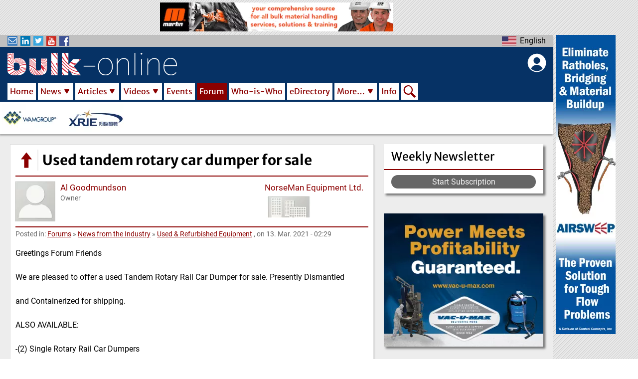

--- FILE ---
content_type: text/html; charset=UTF-8
request_url: https://www.bulk-online.com/en/forum/used-refurbished-equipment/used-tandem-rotary-car-dumper-sale
body_size: 17681
content:


<!DOCTYPE html>
<html lang="en" dir="ltr" prefix="content: http://purl.org/rss/1.0/modules/content/  dc: http://purl.org/dc/terms/  foaf: http://xmlns.com/foaf/0.1/  og: http://ogp.me/ns#  rdfs: http://www.w3.org/2000/01/rdf-schema#  schema: http://schema.org/  sioc: http://rdfs.org/sioc/ns#  sioct: http://rdfs.org/sioc/types#  skos: http://www.w3.org/2004/02/skos/core#  xsd: http://www.w3.org/2001/XMLSchema# ">
  <head>
    <meta charset="utf-8" />
<meta name="description" content="Greetings Forum FriendsWe are pleased to offer a used Tandem Rotary Rail Car Dumper for sale.  Presently Dismantledand Containerized for shipping.ALSO AVAILABLE:-(2) Single Rotary Rail Car Dumpers-(3)" />
<meta property="robots" content="index, follow" />
<meta name="keywords" content="process engineering, bulk solids, bulk materials, powder, dry cargo, mining, processing" />
<meta property="og:image:url" content="https://www.bulk-online.com/sites/default/files/logo_text.jpg" />
<script async src="/sites/default/files/public/google_analytics/gtag.js?t97x60" type="text/plain" id="cookies_google_analytics_tracking_file" data-cookieconsent="analytics"></script>
<script type="text/plain" id="cookies_google_analytics_tracking_script" data-cookieconsent="analytics">window.dataLayer = window.dataLayer || [];function gtag(){dataLayer.push(arguments)};gtag("js", new Date());gtag("set", "developer_id.dMDhkMT", true);gtag("config", "G-590M8RE0NW", {"groups":"default","page_placeholder":"PLACEHOLDER_page_location","allow_ad_personalization_signals":false});gtag("config", "UA-21571226-2", {"groups":"default","anonymize_ip":true,"page_placeholder":"PLACEHOLDER_page_path","allow_ad_personalization_signals":false});</script>
<style>/* @see https://github.com/aFarkas/lazysizes#broken-image-symbol */.js img.lazyload:not([src]) { visibility: hidden; }/* @see https://github.com/aFarkas/lazysizes#automatically-setting-the-sizes-attribute */.js img.lazyloaded[data-sizes=auto] { display: block; width: 100%; }/* Transition effect. */.js .lazyload, .js .lazyloading { opacity: 0; }.js .lazyloaded { opacity: 1; -webkit-transition: opacity 2000ms; transition: opacity 2000ms; }</style>
<meta name="Generator" content="Drupal 9 (https://www.drupal.org)" />
<meta name="MobileOptimized" content="width" />
<meta name="HandheldFriendly" content="true" />
<meta name="viewport" content="width=device-width, initial-scale=1.0" />
<link rel="icon" href="/sites/default/files/public/favicon.ico" type="image/vnd.microsoft.icon" />
<link rel="canonical" href="https://www.bulk-online.com/en/forum/used-refurbished-equipment/used-tandem-rotary-car-dumper-sale" />
<link rel="shortlink" href="https://www.bulk-online.com/en/node/77401" />
<script>window.a2a_config=window.a2a_config||{};a2a_config.callbacks=[];a2a_config.overlays=[];a2a_config.templates={};a2a_config.icon_color = "#8b0000";</script>

          <title>Used tandem rotary car dumper for sale | bulk-online</title>
        <link rel="stylesheet" media="all" href="/sites/default/files/public/css/css_jomISJwQi6SYgxXSvWCsk0XCeE6_UnbyVdY1G8Nfygc.css" />
<link rel="stylesheet" media="all" href="/sites/default/files/public/css/css_K0n7fB5yrhtRDsJxpU_XeR5PJz3JMgr6y1lNIOmmIV0.css" />

    
            <link rel="alternate" hreflang="en" href="https://www.bulk-online.com/en/forum/used-refurbished-equipment/used-tandem-rotary-car-dumper-sale">
    <link rel="canonical" href="https://www.bulk-online.com/en/forum/used-refurbished-equipment/used-tandem-rotary-car-dumper-sale">
    <link rel="shortlink" href="https://www.bulk-online.com/en/forum/used-refurbished-equipment/used-tandem-rotary-car-dumper-sale">
    		    <link rel="shortcut icon" href="https://www.bulk-online.com/sites/default/files/favicon.ico" type="image/x-icon">
    <link rel="mask-icon" href="https://www.bulk-online.com/sites/default/files/favicons/favicon.svg">
    <link rel="icon" sizes="16x16" href="https://www.bulk-online.com/sites/default/files/favicons/favicon-16x16.png">
    <link rel="icon" sizes="32x32" href="https://www.bulk-online.com/sites/default/files/favicons/favicon-32x32.png">
    <link rel="icon" sizes="96x96" href="https://www.bulk-online.com/sites/default/files/favicons/favicon-96x96.png">
    <link rel="icon" sizes="192x192" href="https://www.bulk-online.com/sites/default/files/favicons/android-icon-192x192.png">
    <link rel="apple-touch-icon" href="https://www.bulk-online.com/sites/default/files/favicons/apple-icon-60x60.png">
    <link rel="apple-touch-icon" sizes="72x72" href="https://www.bulk-online.com/sites/default/files/favicons/apple-icon-72x72.png">
    <link rel="apple-touch-icon" sizes="76x76" href="https://www.bulk-online.com/sites/default/files/favicons/apple-icon-76x76.png">
    <link rel="apple-touch-icon" sizes="114x114" href="https://www.bulk-online.com/sites/default/files/favicons/apple-icon-114x114.png">
    <link rel="apple-touch-icon" sizes="120x120" href="https://www.bulk-online.com/sites/default/files/favicons/apple-icon-120x120.png">
    <link rel="apple-touch-icon" sizes="144x144" href="https://www.bulk-online.com/sites/default/files/favicons/apple-icon-144x144.png">
    <link rel="apple-touch-icon" sizes="152x152" href="https://www.bulk-online.com/sites/default/files/favicons/apple-icon-152x152.png">
    <link rel="apple-touch-icon" sizes="180x180" href="https://www.bulk-online.com/sites/default/files/favicons/apple-icon-180x180.png">
    <link rel="apple-touch-icon-precomposed" href="https://www.bulk-online.com/sites/default/files/favicons/apple-icon-57x57.png">
    <link rel="apple-touch-icon-precomposed" sizes="72x72" href="https://www.bulk-online.com/sites/default/files/favicons/apple-icon-72x72.png">
    <link rel="apple-touch-icon-precomposed" sizes="76x76" href="https://www.bulk-online.com/sites/default/files/favicons/apple-icon-76x76.png">
    <link rel="apple-touch-icon-precomposed" sizes="114x114" href="https://www.bulk-online.com/sites/default/files/favicons/apple-icon-114x114.png">
    <link rel="apple-touch-icon-precomposed" sizes="120x120" href="https://www.bulk-online.com/sites/default/files/favicons/apple-icon-120x120.png">
    <link rel="apple-touch-icon-precomposed" sizes="144x144" href="https://www.bulk-online.com/sites/default/files/favicons/apple-icon-144x144.png">
    <link rel="apple-touch-icon-precomposed" sizes="152x152" href="https://www.bulk-online.com/sites/default/files/favicons/apple-icon-152x152.png">
    <link rel="apple-touch-icon-precomposed" sizes="180x180" href="https://www.bulk-online.com/sites/default/files/favicons/apple-icon-180x180.png">

            <meta name="msvalidate.01" content="E55D67372AED1101EC15704798ED2696" />
    <meta name="google-site-verification" content="dgjFd9CST5d2iPDtR0G84_jzl3mYLMz_Wspk0lj788s" />
      </head>
  <body class="layout-sidebar layout-adverts-top layout-adverts-aside path-node page-node-type-forum switchable-menus-closed switchable-submenus-closed switchable-mobile-menu-closed">
        <a href="#jump-content" class="visually-hidden focusable">
      Skip to main content
    </a>
      
        <div class="dialog-off-canvas-main-canvas" data-off-canvas-main-canvas>
    
<style>
  #block-bulk-main-menu {
    .menu-item-Home {
      width: 62px;
    }
    .menu-item-News {
      width: 74px;
    }
    .menu-item-Articles {
      width: 90px;
    }
    .menu-item-Videos {
      width: 83px;
    }
    .menu-item-Forums {
      width: 73px;
    }
    .menu-item-Events {
      width: 68px;
    }
    .menu-item-Who-is-Who {
      width: 117px;
    }
    .menu-item-eDirectory {
      width: 96px;
    }
    .menu-item-More… {
      width: 88px;
    }
    .menu-item-Info {
      width: 47px;
    }
    .menu-item-Search {
      width: 34px;
    }
  }
</style>




    

<div id="layout-container" class="layout-container">
      <div id="adverts-all-frame>">
  
              <div class="adverts-top" style="height:60px;">
            <div class="region region-adverts-top">
    
    
  <span class="advert advert-standard" onclick="window.open('/en/node/99763/forward', '_blank');">
  

      <picture>
                  <source srcset="/sites/default/files/public/styles/adverts_wide/public/adverts/martin_comprehensive_standard.gif.webp 1x" media="all and (min-width: 960px)" type="image/webp" width="728" height="90"/>
              <source srcset="/sites/default/files/public/styles/adverts_narrow/public/adverts/martin_comprehensive_standard.gif.webp 1x" media="all and (min-width: 480px) and (max-width: 959px)" type="image/webp" width="728" height="90"/>
              <source srcset="/sites/default/files/public/styles/adverts_mobile/public/adverts/martin_comprehensive_standard.gif.webp 1x" media="(min-width: 0px)" type="image/webp" width="468" height="58"/>
                  <img loading="eager" src="/sites/default/files/public/styles/adverts_mobile/public/adverts/martin_comprehensive_standard.gif.webp" width="468" height="58" alt="Banner Advertisement &quot;Comprehensive&quot; by Martin Engineering" typeof="foaf:Image" />

  </picture>



  
</span>



  



  </div>

        </div>
      
              <div class="adverts-main-frame">
        <div class="content-main" style="max-width:1270px;">
            <div id="switch-off-layer-submenus" class="switch-off-layer" onclick="switch_off_menus()"></div>
      <div id="header-block" class="page-header-wrapper clean-list" style="height:199px;">

        <header class="page-header" role="banner" style="height:199px;">
          <div class="header-kicker row-parts">
            <div class="row-left-part">
              <div class="social-links">
                <div id="social-menu-button" class="switch-button" onclick="menu_switch('social-menu')">
                  <span class="bo-icon newsletter"></span>
                  <span class="bo-icon linkedin"></span>
                  <span class="bo-icon twitter"></span>
                  <span class="bo-icon youtube"></span>
                  <span class="bo-icon facebook"></span>
                </div>
                <div class="menu-switchable" id="social-menu" style="display:none">
                  <ul>
                    <li>
                      <a href="/newsletter"><span class="bo-icon newsletter"></span>Subscribe to our Newsletter</a>
                    </li>
                    <li>
                      <a href="https://www.linkedin.com/company/bulk-online" target="_blank"><span class="bo-icon linkedin"></span>Visit us on LinkedIn</a>
                    </li>
                    <li>
                      <a href="https://twitter.com/Bulksolids" target="_blank"><span class="bo-icon twitter"></span>Visit us on Twitter</a>
                    </li>
                    <li>
                      <a href="https://www.youtube.com/channel/UCDR8HEr44eQrrvu4d92XHDw" target="_blank"><span class="bo-icon youtube"></span>Visit us on YouTube</a>
                    </li>
                    <li>
                      <a href="https://www.facebook.com/Bulk.Solids.Handling/" target="_blank"><span class="bo-icon facebook"></span>Visit us on Facebook</a>
                    </li>
                  </ul>
                </div>
              </div>
            </div>
            <div class="row-center-part">
                          </div>
            <div class="row-right-part">
              <div  class="language-switcher en bo-custom-menu menu-right">
  <div id="language-menu-button" class="switch-button" onclick="menu_switch('language-menu')">
    <ul><li hreflang="en" data-drupal-link-system-path="node/77401" class="en language-link is-active">
            <span>English</span>
        </li><li hreflang="de" data-drupal-link-system-path="node/77401" class="de language-link">
            <span>Deutsch</span>
        </li></ul>
  </div>
  <ul class="menu-switchable" id="language-menu" style="display:none"><li hreflang="en" data-drupal-link-system-path="node/77401" class="en language-link is-active">
        <a href="/en/forum/used-refurbished-equipment/used-tandem-rotary-car-dumper-sale" class="language-link is-active" hreflang="en" data-drupal-link-system-path="node/77401">English</a>
      </li><li hreflang="de" data-drupal-link-system-path="node/77401" class="de language-link">
        <a href="/de/node/77401" class="language-link" hreflang="de" data-drupal-link-system-path="node/77401">Deutsch</a>
      </li></ul>
</div>
            </div>
          </div>
          <div class="header-main" style="height:98px;padding-top:8px;padding-right:15px;padding-bottom:4px;padding-left:15px;">
            <div class="header-bar" style="display:flex;">
            	<div class="bar-left mobile-menu">
              	  <div class="region region-mobile-menu">
    <div class="bo-mobile-menu bo-main-menu">
    <div id="main-menu-mobile-button" class="switch-button" onclick="menu_switch('main-menu-mobile')">
    </div>
    <div class="menu-switchable" id="main-menu-mobile" style="display:none">
    <div id="main-menu-mobile-off-button" class="switch-off-button" onclick="switch_off_menus()">
    </div>
    
   
            <ul id="main-menu-links" class="menu-level-0">
                                        <li id="menu-item-0-1"  class="menu-item menu-item-Home">
        
                  <div class="main-menu-link-set">
            <a href="/en" data-drupal-link-system-path="&lt;front&gt;">Home</a>
                      </div>
        
                
              </li>
                                    <li id="menu-item-0-2"  class="menu-item menu-item-News menu-item--expanded">
        
                  <div class="main-menu-link-set">
            <a href="/en/news" data-drupal-link-system-path="news">News</a>
                        <span id="sub-menu-0-2-button" class="sub-switch-button" onclick="sub_menu_switch('sub-menu-0-2')"></span>
                      </div>
        
                     
            <ul id="sub-menu-0-2" class="submenu-switchable menu-level-1" style="display:none">
                                        <li id="menu-item-0-2-1"  class="menu-item menu-item-Markets">
        
                  <div class="main-menu-link-set">
            <a href="/en/news/market-news" data-drupal-link-system-path="news/market-news">Markets</a>
                      </div>
        
                
              </li>
                                    <li id="menu-item-0-2-2"  class="menu-item menu-item-Companies">
        
                  <div class="main-menu-link-set">
            <a href="/en/news/company-news" data-drupal-link-system-path="news/company-news">Companies</a>
                      </div>
        
                
              </li>
                                    <li id="menu-item-0-2-3"  class="menu-item menu-item-Projects">
        
                  <div class="main-menu-link-set">
            <a href="/en/news/project-news" data-drupal-link-system-path="news/project-news">Projects</a>
                      </div>
        
                
              </li>
                                    <li id="menu-item-0-2-4"  class="menu-item menu-item-Products">
        
                  <div class="main-menu-link-set">
            <a href="/en/news/product-news" data-drupal-link-system-path="news/product-news">Products</a>
                      </div>
        
                
              </li>
                                    <li id="menu-item-0-2-5"  class="menu-item menu-item-Personal">
        
                  <div class="main-menu-link-set">
            <a href="/en/news/personal-news" data-drupal-link-system-path="news/personal-news">Personal</a>
                      </div>
        
                
              </li>
        </ul>
  
                
              </li>
                                    <li id="menu-item-0-3"  class="menu-item menu-item-Articles menu-item--expanded">
        
                  <div class="main-menu-link-set">
            <a href="/en/article" data-drupal-link-system-path="article">Articles</a>
                        <span id="sub-menu-0-3-button" class="sub-switch-button" onclick="sub_menu_switch('sub-menu-0-3')"></span>
                      </div>
        
                     
            <ul id="sub-menu-0-3" class="submenu-switchable menu-level-1" style="display:none">
                                        <li id="menu-item-0-3-1"  class="menu-item menu-item-Technical Articles">
        
                  <div class="main-menu-link-set">
            <a href="/en/article/technical-article" data-drupal-link-system-path="article/technical-article">Technical Articles</a>
                      </div>
        
                
              </li>
                                    <li id="menu-item-0-3-2"  class="menu-item menu-item-Case Studies">
        
                  <div class="main-menu-link-set">
            <a href="/en/article/case-study" data-drupal-link-system-path="article/case-study">Case Studies</a>
                      </div>
        
                
              </li>
                                    <li id="menu-item-0-3-3"  class="menu-item menu-item-White Papers">
        
                  <div class="main-menu-link-set">
            <a href="/en/article/white-paper" data-drupal-link-system-path="article/white-paper">White Papers</a>
                      </div>
        
                
              </li>
                                    <li id="menu-item-0-3-4"  class="menu-item menu-item-Research Papers">
        
                  <div class="main-menu-link-set">
            <a href="/en/article/research-paper" data-drupal-link-system-path="article/research-paper">Research Papers</a>
                      </div>
        
                
              </li>
        </ul>
  
                
              </li>
                                    <li id="menu-item-0-4"  class="menu-item menu-item-Videos menu-item--expanded">
        
                  <div class="main-menu-link-set">
            <a href="/en/video" data-drupal-link-system-path="video">Videos</a>
                        <span id="sub-menu-0-4-button" class="sub-switch-button" onclick="sub_menu_switch('sub-menu-0-4')"></span>
                      </div>
        
                     
            <ul id="sub-menu-0-4" class="submenu-switchable menu-level-1" style="display:none">
                                        <li id="menu-item-0-4-1"  class="menu-item menu-item-Companies">
        
                  <div class="main-menu-link-set">
            <a href="/en/video/company-video" data-drupal-link-system-path="video/company-video">Companies</a>
                      </div>
        
                
              </li>
                                    <li id="menu-item-0-4-2"  class="menu-item menu-item-Know-how">
        
                  <div class="main-menu-link-set">
            <a href="/en/video/know-how-video" data-drupal-link-system-path="video/know-how-video">Know-how</a>
                      </div>
        
                
              </li>
                                    <li id="menu-item-0-4-3"  class="menu-item menu-item-Products">
        
                  <div class="main-menu-link-set">
            <a href="/en/video/product-video" data-drupal-link-system-path="video/product-video">Products</a>
                      </div>
        
                
              </li>
                                    <li id="menu-item-0-4-4"  class="menu-item menu-item-Projects">
        
                  <div class="main-menu-link-set">
            <a href="/en/video/project-video" data-drupal-link-system-path="video/project-video">Projects</a>
                      </div>
        
                
              </li>
        </ul>
  
                
              </li>
                                    <li id="menu-item-0-5"  class="menu-item menu-item-Events">
        
                  <div class="main-menu-link-set">
            <a href="/en/event?s_eve_flag_past=0&amp;search_api_fulltext=" data-drupal-link-query="{&quot;s_eve_flag_past&quot;:&quot;0&quot;,&quot;search_api_fulltext&quot;:&quot;&quot;}" data-drupal-link-system-path="event">Events</a>
                      </div>
        
                
              </li>
                                    <li id="menu-item-0-6"  class="menu-item menu-item-Forum menu-item--active-trail">
        
                  <div class="main-menu-link-set">
            <a href="/en/forum" title="Link to the bulk-online user forum" data-drupal-link-system-path="forum">Forum</a>
                      </div>
        
                
              </li>
                                    <li id="menu-item-0-7"  class="menu-item menu-item-Who-is-Who">
        
                  <div class="main-menu-link-set">
            <a href="/en/who-is-who" data-drupal-link-system-path="who-is-who">Who-is-Who</a>
                      </div>
        
                
              </li>
                                    <li id="menu-item-0-8"  class="menu-item menu-item-eDirectory">
        
                  <div class="main-menu-link-set">
            <a href="/en/edirectory" data-drupal-link-system-path="edirectory">eDirectory</a>
                      </div>
        
                
              </li>
                                    <li id="menu-item-0-9"  class="menu-item menu-item-More… menu-item--expanded">
        
                  <div class="main-menu-link-set">
            <a href="/en/more" title="Galleries, Glossary of Terms and the bulk solids handling Archive" data-drupal-link-system-path="node/413">More…</a>
                        <span id="sub-menu-0-9-button" class="sub-switch-button" onclick="sub_menu_switch('sub-menu-0-9')"></span>
                      </div>
        
                     
            <ul id="sub-menu-0-9" class="submenu-switchable menu-level-1" style="display:none">
                                        <li id="menu-item-0-9-1"  class="menu-item menu-item-Glossary of Terms">
        
                  <div class="main-menu-link-set">
            <a href="/en/more/glossary-terms-powder-bulk-technology/content" data-drupal-link-system-path="node/410">Glossary of Terms</a>
                      </div>
        
                
              </li>
                                    <li id="menu-item-0-9-2"  class="menu-item menu-item-bulk solids handling Journal">
        
                  <div class="main-menu-link-set">
            <a href="/en/more/bulk-solids-handling-journal" data-drupal-link-system-path="more/bulk-solids-handling-journal">bulk solids handling Journal</a>
                      </div>
        
                
              </li>
        </ul>
  
                
              </li>
                                    <li id="menu-item-0-10"  class="menu-item menu-item-Info">
        
                  <div class="main-menu-link-set">
            <a href="/en/info" data-drupal-link-system-path="node/129">Info</a>
                      </div>
        
                
              </li>
                                    <li id="menu-item-0-11"  class="menu-item menu-item-Search">
        
                  <div class="main-menu-link-set search-menu-item">
            <a href="/en/search" data-drupal-link-system-path="search">Search</a>
          </div>
        
                
                                </li>
        </ul>
  


    </div>
    <div id="switch-off-layer-main" class="switch-off-layer" onclick="switch_off_menus()"></div>
</div>

  </div>

            	</div>
            	<div class="bar-center header-logo" style="flex:1;">
              	<a href="/en" rel="home">
                	<img src="/themes/bulk/logo.svg" alt="Home" width="340" height="45">
                	<h1 class="website-title">bulk-online, the Powder/Bulk Portal</h1>
              	</a>
            	</div>
            	<div class="bar-right block-bulk-online-account-menu" style="margin-left:10px;width:48px;">
              	<div id="bo-account-menu">
  <div id="account-menu-button" class="switch-button" onclick="menu_switch('account-menu')">
  </div>
  <div id="account-menu-off-button" class="switch-off-button" onclick="switch_off_menus()">
    </div>
  <div class="menu-switchable" id="account-menu" style="display:none">
    
              <ul id="account-links" class="submenu"  tabindex="-1">
              <li>
        <a href="#editCookieSettings" title="Cookie Settings">Cookie Settings</a>
              </li>
          <li>
        <a href="/en/user/login" data-drupal-link-system-path="user/login">Log in</a>
              </li>
          <li class="user-register">
        <a href="/user/register" data-drupal-link-system-path="user/register">Create new account</a>
      </li>
      <li class="user-reset">
        <a href="/user/password" data-drupal-link-system-path="user/password">Reset your password</a>
      </li>
    </ul>
  


  </div>
</div>

            	</div>
            </div>
            <div class="horizontal-menu">
                <div class="region region-primary-menu">
    <div id="block-bulk-main-menu" class="bo-main-menu">
    
   
            <ul id="main-menu-links" class="menu-level-0">
                                        <li id="menu-item-0-1"  class="menu-item menu-item-Home">
        
                  <div class="main-menu-link-set">
            <a href="/en" data-drupal-link-system-path="&lt;front&gt;">Home</a>
                      </div>
        
                
              </li>
                                    <li id="menu-item-0-2"  class="menu-item menu-item-News menu-item--expanded">
        
                  <div class="main-menu-link-set">
            <a href="/en/news" data-drupal-link-system-path="news">News</a>
                        <span id="sub-menu-0-2-button" class="sub-switch-button" onclick="sub_menu_switch('sub-menu-0-2')"></span>
                      </div>
        
                     
            <ul id="sub-menu-0-2" class="submenu-switchable menu-level-1" style="display:none">
                                        <li id="menu-item-0-2-1"  class="menu-item menu-item-Markets">
        
                  <div class="main-menu-link-set">
            <a href="/en/news/market-news" data-drupal-link-system-path="news/market-news">Markets</a>
                      </div>
        
                
              </li>
                                    <li id="menu-item-0-2-2"  class="menu-item menu-item-Companies">
        
                  <div class="main-menu-link-set">
            <a href="/en/news/company-news" data-drupal-link-system-path="news/company-news">Companies</a>
                      </div>
        
                
              </li>
                                    <li id="menu-item-0-2-3"  class="menu-item menu-item-Projects">
        
                  <div class="main-menu-link-set">
            <a href="/en/news/project-news" data-drupal-link-system-path="news/project-news">Projects</a>
                      </div>
        
                
              </li>
                                    <li id="menu-item-0-2-4"  class="menu-item menu-item-Products">
        
                  <div class="main-menu-link-set">
            <a href="/en/news/product-news" data-drupal-link-system-path="news/product-news">Products</a>
                      </div>
        
                
              </li>
                                    <li id="menu-item-0-2-5"  class="menu-item menu-item-Personal">
        
                  <div class="main-menu-link-set">
            <a href="/en/news/personal-news" data-drupal-link-system-path="news/personal-news">Personal</a>
                      </div>
        
                
              </li>
        </ul>
  
                
              </li>
                                    <li id="menu-item-0-3"  class="menu-item menu-item-Articles menu-item--expanded">
        
                  <div class="main-menu-link-set">
            <a href="/en/article" data-drupal-link-system-path="article">Articles</a>
                        <span id="sub-menu-0-3-button" class="sub-switch-button" onclick="sub_menu_switch('sub-menu-0-3')"></span>
                      </div>
        
                     
            <ul id="sub-menu-0-3" class="submenu-switchable menu-level-1" style="display:none">
                                        <li id="menu-item-0-3-1"  class="menu-item menu-item-Technical Articles">
        
                  <div class="main-menu-link-set">
            <a href="/en/article/technical-article" data-drupal-link-system-path="article/technical-article">Technical Articles</a>
                      </div>
        
                
              </li>
                                    <li id="menu-item-0-3-2"  class="menu-item menu-item-Case Studies">
        
                  <div class="main-menu-link-set">
            <a href="/en/article/case-study" data-drupal-link-system-path="article/case-study">Case Studies</a>
                      </div>
        
                
              </li>
                                    <li id="menu-item-0-3-3"  class="menu-item menu-item-White Papers">
        
                  <div class="main-menu-link-set">
            <a href="/en/article/white-paper" data-drupal-link-system-path="article/white-paper">White Papers</a>
                      </div>
        
                
              </li>
                                    <li id="menu-item-0-3-4"  class="menu-item menu-item-Research Papers">
        
                  <div class="main-menu-link-set">
            <a href="/en/article/research-paper" data-drupal-link-system-path="article/research-paper">Research Papers</a>
                      </div>
        
                
              </li>
        </ul>
  
                
              </li>
                                    <li id="menu-item-0-4"  class="menu-item menu-item-Videos menu-item--expanded">
        
                  <div class="main-menu-link-set">
            <a href="/en/video" data-drupal-link-system-path="video">Videos</a>
                        <span id="sub-menu-0-4-button" class="sub-switch-button" onclick="sub_menu_switch('sub-menu-0-4')"></span>
                      </div>
        
                     
            <ul id="sub-menu-0-4" class="submenu-switchable menu-level-1" style="display:none">
                                        <li id="menu-item-0-4-1"  class="menu-item menu-item-Companies">
        
                  <div class="main-menu-link-set">
            <a href="/en/video/company-video" data-drupal-link-system-path="video/company-video">Companies</a>
                      </div>
        
                
              </li>
                                    <li id="menu-item-0-4-2"  class="menu-item menu-item-Know-how">
        
                  <div class="main-menu-link-set">
            <a href="/en/video/know-how-video" data-drupal-link-system-path="video/know-how-video">Know-how</a>
                      </div>
        
                
              </li>
                                    <li id="menu-item-0-4-3"  class="menu-item menu-item-Products">
        
                  <div class="main-menu-link-set">
            <a href="/en/video/product-video" data-drupal-link-system-path="video/product-video">Products</a>
                      </div>
        
                
              </li>
                                    <li id="menu-item-0-4-4"  class="menu-item menu-item-Projects">
        
                  <div class="main-menu-link-set">
            <a href="/en/video/project-video" data-drupal-link-system-path="video/project-video">Projects</a>
                      </div>
        
                
              </li>
        </ul>
  
                
              </li>
                                    <li id="menu-item-0-5"  class="menu-item menu-item-Events">
        
                  <div class="main-menu-link-set">
            <a href="/en/event?s_eve_flag_past=0&amp;search_api_fulltext=" data-drupal-link-query="{&quot;s_eve_flag_past&quot;:&quot;0&quot;,&quot;search_api_fulltext&quot;:&quot;&quot;}" data-drupal-link-system-path="event">Events</a>
                      </div>
        
                
              </li>
                                    <li id="menu-item-0-6"  class="menu-item menu-item-Forum menu-item--active-trail">
        
                  <div class="main-menu-link-set">
            <a href="/en/forum" title="Link to the bulk-online user forum" data-drupal-link-system-path="forum">Forum</a>
                      </div>
        
                
              </li>
                                    <li id="menu-item-0-7"  class="menu-item menu-item-Who-is-Who">
        
                  <div class="main-menu-link-set">
            <a href="/en/who-is-who" data-drupal-link-system-path="who-is-who">Who-is-Who</a>
                      </div>
        
                
              </li>
                                    <li id="menu-item-0-8"  class="menu-item menu-item-eDirectory">
        
                  <div class="main-menu-link-set">
            <a href="/en/edirectory" data-drupal-link-system-path="edirectory">eDirectory</a>
                      </div>
        
                
              </li>
                                    <li id="menu-item-0-9"  class="menu-item menu-item-More… menu-item--expanded">
        
                  <div class="main-menu-link-set">
            <a href="/en/more" title="Galleries, Glossary of Terms and the bulk solids handling Archive" data-drupal-link-system-path="node/413">More…</a>
                        <span id="sub-menu-0-9-button" class="sub-switch-button" onclick="sub_menu_switch('sub-menu-0-9')"></span>
                      </div>
        
                     
            <ul id="sub-menu-0-9" class="submenu-switchable menu-level-1" style="display:none">
                                        <li id="menu-item-0-9-1"  class="menu-item menu-item-Glossary of Terms">
        
                  <div class="main-menu-link-set">
            <a href="/en/more/glossary-terms-powder-bulk-technology/content" data-drupal-link-system-path="node/410">Glossary of Terms</a>
                      </div>
        
                
              </li>
                                    <li id="menu-item-0-9-2"  class="menu-item menu-item-bulk solids handling Journal">
        
                  <div class="main-menu-link-set">
            <a href="/en/more/bulk-solids-handling-journal" data-drupal-link-system-path="more/bulk-solids-handling-journal">bulk solids handling Journal</a>
                      </div>
        
                
              </li>
        </ul>
  
                
              </li>
                                    <li id="menu-item-0-10"  class="menu-item menu-item-Info">
        
                  <div class="main-menu-link-set">
            <a href="/en/info" data-drupal-link-system-path="node/129">Info</a>
                      </div>
        
                
              </li>
                                    <li id="menu-item-0-11"  class="menu-item menu-item-Search">
        
                  <div class="main-menu-link-set search-menu-item">
            <a href="/en/search" data-drupal-link-system-path="search">Search</a>
          </div>
        
                
                                </li>
        </ul>
  


</div>

  </div>

            </div>
          </div>
          <div class="header-carousel">
                            
    


<div class="view view-marquee js-view-dom-id-9a2d56804484709591a9215fedc499d48237c78a1e8a0426ae045a3abbd56585">
  
  
  

  
  
  

  <div class="view-content view-id-marquee view-display-id-block_1">
      
<div>
    
<div id="marquee" class="flexslider optionset-marquee">
 
<ul class="slides">
    
<li>
    <a href="https://www.bulk-online.com/en/edirectory/wamgroup-spa">  <img loading="eager" src="/sites/default/files/public/styles/logo_narrow/public/2022-09/logo_wamgroup.png.webp" width="112" height="56" alt="Company Logo - logo wamgroup" typeof="foaf:Image" class="image-style-logo-narrow" />


</a>
    </li>
<li>
    <a href="https://www.bulk-online.com/en/edirectory/xrie-bulk-solids-handling">  <img loading="eager" src="/sites/default/files/public/styles/logo_narrow/public/2024-12/9068d946632ebc7643833c31e1817ff.png.webp" width="112" height="56" alt="Company Logo - 9068d946632ebc7643833c31e1817ff" typeof="foaf:Image" class="image-style-logo-narrow" />


</a>
    </li>
</ul>
</div>

</div>

    </div>
    

  
  

  
  
</div>




          </div>
        </header>
      </div>
                  <main class="tile-frame sidebar-block" role="main">

                  <aside id="page-sidebar" class="sidebar" role="complementary" class="section">
              <div class="region region-sidebar">
    <div id="block-subscription" class="block-block tile white shadow-deep no-hover">
    <header class="block-block-header">
    <div class="header-title">Weekly Newsletter</div>
  </header>
      <div class="block-content">
    <p style="margin: 0px;"><a class="button" href="/en/node/add/subscription">Start Subscription</a></p>
  </div>
  </div>
<div  id="block-views-block-upcoming-events-block-1-2" class="views-element-container lazy-block block-block tile white shadow-deep no-hover">
    


<div class="view view-upcoming-events js-view-dom-id-6fd4f4ef9167afa8e25abef0647d05ebc11dd6963fc4adb9da02f8ea3ca34c68">
  
  
  

  
  
  

    

  
  

  
  
</div>

</div>

    
  <span class="advert advert-rectangle" onclick="window.open('/en/node/101700/forward', '_blank');">
  

      <picture>
                  <source srcset="/sites/default/files/public/styles/adverts_wide/public/adverts/Vac_advert_0.jpg.webp 1x" media="all and (min-width: 960px)" type="image/webp" width="320" height="267"/>
              <source srcset="/sites/default/files/public/styles/adverts_narrow/public/adverts/Vac_advert_0.jpg.webp 1x" media="all and (min-width: 480px) and (max-width: 959px)" type="image/webp" width="320" height="267"/>
              <source srcset="/sites/default/files/public/styles/adverts_mobile/public/adverts/Vac_advert_0.jpg.webp 1x" media="(min-width: 0px)" type="image/webp" width="320" height="267"/>
                  <img loading="eager" src="/sites/default/files/public/styles/adverts_mobile/public/adverts/Vac_advert_0.jpg.webp" width="320" height="267" alt="Banner Advertisement &quot;Vac-U-Max rectangle&quot; by VAC-U-MAX" typeof="foaf:Image" />

  </picture>



  
</span>



  


<div id="block-views-block-forum-block-1-2" class="block-block tile white shadow-deep no-hover">
      <div class="block-content">
    


<div class="forum-block view view-forum js-view-dom-id-3fe8b0cb3fe9c9757f91d29886a7fbf41e6de384ae3ba672fc0699cb335c6a9f">
  
  
  

      <header class="views-header">
      <div class="header-title">
<div class="title-text">
New Forum Topics
</div>
<a href="/en/forum" title="Link to the bulk-online user forum" data-drupal-link-system-path="forum" class="views-display-link">more ➥</a>
</div>
    </header>
  
  
  

  <div class="view-content view-id-forum view-display-id-block_1">
        
  <div class="views-row"><div class="views-field views-field-title"><span class="field-content"><a href="/en/forum/pneumatic-conveying/solid-loss-factor-0" hreflang="en">Solid Loss Factor</a></span></div></div>
        
  <div class="views-row"><div class="views-field views-field-title"><span class="field-content"><a href="/en/forum/representatives-distributors/looking-weg-abb-nema-motor-supplier" hreflang="en">Looking for WEG ABB Nema motor supplier</a></span></div></div>
        
  <div class="views-row"><div class="views-field views-field-title"><span class="field-content"><a href="/en/forum/mechanical-conveying/where-find-high-quality-and-reliable-manufacturer-pvc-conveyor-belts" hreflang="en">Where to find high-quality and reliable manufacturer of PVC conveyor belts?</a></span></div></div>
        
  <div class="views-row"><div class="views-field views-field-title"><span class="field-content"><a href="/en/forum/general-aspects/blockage" hreflang="en">Blockage</a></span></div></div>
        
  <div class="views-row"><div class="views-field views-field-title"><span class="field-content"><a href="/en/forum/general-aspects/teus-tuinenburg" hreflang="en">Teus Tuinenburg</a></span></div></div>
        
  <div class="views-row"><div class="views-field views-field-title"><span class="field-content"><a href="/en/forum/general-aspects/problem-vibrating-screwn" hreflang="en">Problem in vibrating screwn</a></span></div></div>
      <div  class="views-row dummy-row"></div>
<div  class="views-row dummy-row"></div>
<div  class="views-row dummy-row"></div>
<div  class="views-row dummy-row"></div>
<div  class="views-row dummy-row"></div>
<div  class="views-row dummy-row"></div>

    </div>
    

  
  

  
  
</div>

  </div>
  </div>
<div id="block-views-block-forum-block-2-2" class="block-block tile white shadow-deep no-hover">
      <div class="block-content">
    


<div class="forum-block view view-forum js-view-dom-id-c172406c6b2f5e731320edd88da74df846a84165b75df98628e499dd172a4d86">
  
  
  

      <header class="views-header">
      <div class="header-title">
<div class="title-text">
Top Forum Topics
</div>
<a href="/en/forum" title="Link to the bulk-online user forum" data-drupal-link-system-path="forum" class="views-display-link">more ➥</a>
</div>
    </header>
  
  
  

  <div class="view-content view-id-forum view-display-id-block_2">
        
  <div class="views-row"><div class="views-field views-field-title"><span class="field-content"><a href="/en/forum/stockyard-storage/bucketwheel-digging-parameters-bridge-reclaimer" hreflang="en">Bucketwheel Digging Parameters - Bridge Reclaimer</a></span></div></div>
        
  <div class="views-row"><div class="views-field views-field-title"><span class="field-content"><a href="/en/forum/exhibitions-conferences-seminars-courses/pbs-southeast-2007-photo-gallery" hreflang="en">PBS Southeast 2007 Photo Gallery</a></span></div></div>
        
  <div class="views-row"><div class="views-field views-field-title"><span class="field-content"><a href="/en/forum/glossary-terms/glossary-terms-powder-bulk-technology" hreflang="en">Glossary of Terms in Powder &amp; Bulk Technology</a></span></div></div>
        
  <div class="views-row"><div class="views-field views-field-title"><span class="field-content"><a href="/en/forum/repair-maintenance/bolts-chemical-composition" hreflang="en">Bolt&#039;s Chemical Composition</a></span></div></div>
        
  <div class="views-row"><div class="views-field views-field-title"><span class="field-content"><a href="/en/forum/mining-quarrying/terrace-or-dropterrace-cut-bucket-wheel-excavator" hreflang="en">Terrace or drop/terrace cut for a bucket wheel excavator</a></span></div></div>
        
  <div class="views-row"><div class="views-field views-field-title"><span class="field-content"><a href="/en/forum/silos-hoppers-bins-bunkers-domes/coffee-break" hreflang="en">A coffee break</a></span></div></div>
      <div  class="views-row dummy-row"></div>
<div  class="views-row dummy-row"></div>
<div  class="views-row dummy-row"></div>
<div  class="views-row dummy-row"></div>
<div  class="views-row dummy-row"></div>
<div  class="views-row dummy-row"></div>

    </div>
    

  
  

  
  
</div>

  </div>
  </div>
<div id="block-views-block-forum-block-3" class="block-block tile white shadow-deep no-hover">
      <div class="block-content">
    


<div class="forum-block view view-forum js-view-dom-id-ba54534257bb53856d346b42a11f2e50dd58d0ac79910c43f9fd4a0f9d209db6">
  
  
  

      <header class="views-header">
      <div class="header-title">
<div class="title-text">
Popular Articles
</div>
<a href="/en/forum" title="Link to the bulk-online user forum" data-drupal-link-system-path="forum" class="views-display-link">more ➥</a>
</div>
    </header>
  
  
  

  <div class="view-content view-id-forum view-display-id-block_3">
        
  <div class="views-row"><div class="views-field views-field-title"><span class="field-content"><a href="/en/article/case-study/design-and-control-philosophy-47-km-nmdc-downhill-conveyor-kumaraswamy-india" hreflang="en">Design and Control Philosophy of the 4.7 km NMDC Downhill Conveyor in Kumaraswamy, India</a></span></div></div>
        
  <div class="views-row"><div class="views-field views-field-title"><span class="field-content"><a href="/en/article/technical-article/stresses-silos-part-2-stresses-hoppers-disturbances-stress-distribution" hreflang="en">Stresses in Silos Part 2: Stresses in Hoppers – Disturbances to the Stress Distribution</a></span></div></div>
        
  <div class="views-row"><div class="views-field views-field-title"><span class="field-content"><a href="/en/article/technical-article/pipe-behaviour-bottom-ash-slurry-systems" hreflang="en">Pipe Behaviour in Bottom Ash Slurry Systems</a></span></div></div>
        
  <div class="views-row"><div class="views-field views-field-title"><span class="field-content"><a href="/en/article/technical-article/bulk-materials-storage-design-considerations-design-materials-handling" hreflang="en">Bulk Materials Storage Design: Considerations for the Design of Materials Handling Storage Plants</a></span></div></div>
        
  <div class="views-row"><div class="views-field views-field-title"><span class="field-content"><a href="/en/article/white-paper/bucket-elevator-inspection" hreflang="en">Bucket Elevator Inspection</a></span></div></div>
        
  <div class="views-row"><div class="views-field views-field-title"><span class="field-content"><a href="/en/article/technical-article/feeding-biomass-design-experience-wood-chips" hreflang="en">Feeding of Biomass:  Design Experience with Wood Chips</a></span></div></div>
      <div  class="views-row dummy-row"></div>
<div  class="views-row dummy-row"></div>
<div  class="views-row dummy-row"></div>
<div  class="views-row dummy-row"></div>
<div  class="views-row dummy-row"></div>
<div  class="views-row dummy-row"></div>

    </div>
    

  
  

  
  
</div>

  </div>
  </div>
<div id="block-views-block-forum-block-4" class="block-block tile white shadow-deep no-hover">
      <div class="block-content">
    


<div class="forum-block view view-forum js-view-dom-id-e331bff2fa840a391a2303ea6c69439534abd36ddf4b0f91399c9027c8364ee3">
  
  
  

      <header class="views-header">
      <div class="header-title">
<div class="title-text">
Popular News
</div>
<a href="/en/forum" title="Link to the bulk-online user forum" data-drupal-link-system-path="forum" class="views-display-link">more ➥</a>
</div>
    </header>
  
  
  

  <div class="view-content view-id-forum view-display-id-block_4">
        
  <div class="views-row"><div class="views-field views-field-title"><span class="field-content"><a href="/en/news/product-news/nsk-bearings-lead-significant-savings-ore-plant" hreflang="en">NSK Bearings lead to significant Savings at Ore Plant</a></span></div></div>
        
  <div class="views-row"><div class="views-field views-field-title"><span class="field-content"><a href="/en/news/company-news/first-pfeiffer-mvr-vertical-mill-dominican-republic" hreflang="en">First Pfeiffer MVR Vertical Mill in the Dominican Republic</a></span></div></div>
        
  <div class="views-row"><div class="views-field views-field-title"><span class="field-content"><a href="/en/news/product-news/ringspann-optimising-conveying-processes-brake-control" hreflang="en">RINGSPANN: Optimising Conveying Processes via Brake Control</a></span></div></div>
        
  <div class="views-row"><div class="views-field views-field-title"><span class="field-content"><a href="/en/news/company-news/siwertell-ship-unloading-system-enclosed-efficient-multi-material-handling-africa" hreflang="en">Siwertell Ship Unloading System for enclosed, efficient multi-material Handling in Africa</a></span></div></div>
        
  <div class="views-row"><div class="views-field views-field-title"><span class="field-content"><a href="/en/news/product-news/gentle-grinding-high-product-quality-hosokawa-alpine-offers-modern-solutions" hreflang="en">Gentle Grinding for high Product Quality: Hosokawa Alpine offers with modern Solutions for Spice Processing</a></span></div></div>
        
  <div class="views-row"><div class="views-field views-field-title"><span class="field-content"><a href="/en/news/company-news/4b-group-opens-new-office-china" hreflang="en">4B Group opens new Office in China</a></span></div></div>
      <div  class="views-row dummy-row"></div>
<div  class="views-row dummy-row"></div>
<div  class="views-row dummy-row"></div>
<div  class="views-row dummy-row"></div>
<div  class="views-row dummy-row"></div>
<div  class="views-row dummy-row"></div>

    </div>
    

  
  

  
  
</div>

  </div>
  </div>

  </div>

          <div id="page-adverts-sidebar" class="adverts-aside">
          </div>
          </aside>
                <a id="jump-content" tabindex="-1" href="/en" aria-label="jump to the main content" title="jump to the main content"></a>        <div class="sidebar-main content" id="main-content">
                        <div class="region region-content">
    <div data-drupal-messages-fallback class="hidden"></div><div id="block-bulk-content">
  
    
      

<article role="article" data-history-node-id="77401" class="bundle--forum view-mode--full comment js-comment tile comment-- clearfix" about="/en/forum/used-refurbished-equipment/used-tandem-rotary-car-dumper-sale" typeof="schema:Discussion">
<span class="hidden" data-comment-timestamp=""></span>

<div class="comment-content">
  <div class="comment-content-wrapper">
    <div class="container-header">
      <div class="header-left">
        <div class="forum-link"><a href="/en/forum/1319"></a></div>
        <h1><span property="schema:name" class="field field--name-title field--type-string field--label-hidden">Used tandem rotary car dumper for sale</span>
</h1>
                
      </div>
      <div class="header-center"></div>
      <div class="header-right">
      </div>
    </div>
    <footer class="comment-meta">
			      	<div class="view-mode--comment commentator" typeof="schema:Person" about="/en/who-is-who/al-goodmundson">
    <a href="/en/who-is-who/al-goodmundson" class="commentator-portrait">
    <div class="media-type--portrait">
  
  

      <img loading="eager" srcset="/sites/default/files/public/styles/portrait_small/public/2022-07/empty_portrait.jpg.webp 1x" src="/sites/default/files/public/styles/portrait_small/public/2022-07/empty_portrait.jpg.webp" width="80" height="80" alt="" typeof="foaf:Image" />




</div>

  </a>
    <div class="commentator-center">
    <a href="/en/who-is-who/al-goodmundson">
       Al Goodmundson
    </a>
    <div class="position">
      Owner
    </div>
    <div class="department">
      
    </div>
  </div>
    <div class="commentator-company">
                          <a class="forum-ref-company" href="/en/edirectory/norseman-equipment-ltd">
                    
<div class="commentator-box-logo">
  <div class="company_logo_small logo company-logo"><div class="logo-image">


      <img loading="lazy" srcset="/sites/default/files/public/styles/logo_small/public/2022-04/empty_logo.jpg.webp 1x" src="/sites/default/files/public/styles/logo_small/public/2022-04/empty_logo.jpg.webp" width="88" height="44" alt="Company Logo - empty logo" typeof="foaf:Image" />




</div></div>
  </div>
<div class="commentator-box-name">
  <span class="field field--name-title field--type-string field--label-hidden">NorseMan Equipment Ltd.</span>

</div>

      
    </a>
    
      
    </div>
</div>

			    </footer>
    <div class="meta-info">
      
        <span class="field field--name-created field--type-created field--label-hidden">
          Posted in:  <div><a href="/en/forum">Forums</a> » <a href="/en/forum/1323">News from the Industry</a> » <a href="/en/forum/1319">Used & Refurbished Equipment</a></div> , on  13. Mar. 2021 - 02:29
        </span>
          </div>

    
            <div property="schema:text" class="body-text"><p>Greetings Forum Friends<br /><br />We are pleased to offer a used Tandem Rotary Rail Car Dumper for sale.  Presently Dismantled<br /><br />and Containerized for shipping.<br /><br />ALSO AVAILABLE:<br /><br />-(2) Single Rotary Rail Car Dumpers<br /><br />-(3) 6000tph rail mounted Bidirectional Stackers, Unused/Unassembled<br /><br />-6000tph rail mounted Stacker-Reclaimer, Unused, stored in Containers<br /><br />-6000tph Fixed/Slewing Shiploader, Unused/Unassembled<br /><br />-3000tph Quadrant Style Shiploader<br /><br />Please feel free to contact us for additional information.<br /><br />Sincerely,<br /><br />Al Goodmundson<br /><br />Phone   Canada   (306) 664-7260<br /><br />EMAIL    <a href="mailto:norsequip@sasktel.net">norsequip@sasktel.net</a> <span class="end-square">■</span></p>
</div>
      



    
        <div class="classification tagstyle">
      
      <div class="field field--name-field-tax-products field--type-entity-reference field--label-hidden field__items">
              <div class="field__item"><a href="/en/products/combined-stackerreclaimers" hreflang="en">Combined Stacker/Reclaimers</a></div>
              <div class="field__item"><a href="/en/products/stockyard-equipment" hreflang="en">Stockyard Equipment</a></div>
              <div class="field__item"><a href="/en/products/stockyard-storage" hreflang="en">Stockyard Storage</a></div>
              <div class="field__item"><a href="/en/products/storage" hreflang="en">Storage</a></div>
              <div class="field__item"><a href="/en/products/reclaimers" hreflang="en">Reclaimers</a></div>
              <div class="field__item"><a href="/en/products/stackers" hreflang="en">Stackers</a></div>
              <div class="field__item"><a href="/en/products/rotary-railcar-dumpers" hreflang="en">Rotary Railcar Dumpers</a></div>
              <div class="field__item"><a href="/en/products/mechanical-railcar-unloaders" hreflang="en">Mechanical Railcar Unloaders</a></div>
              <div class="field__item"><a href="/en/products/railcar-unloading" hreflang="en">Railcar Unloading</a></div>
              <div class="field__item"><a href="/en/products/railcar-loading-unloading" hreflang="en">Railcar Loading &amp; Unloading</a></div>
              <div class="field__item"><a href="/en/products/loading-unloading-equipment" hreflang="en">Loading &amp; Unloading Equipment</a></div>
              <div class="field__item"><a href="/en/taxonomy/term/315" hreflang="en">Handling</a></div>
              <div class="field__item"><a href="/en/products/ship-barge-loading" hreflang="en">Ship &amp; Barge Loading</a></div>
              <div class="field__item"><a href="/en/products/vessel-loading-unloading" hreflang="en">Vessel Loading &amp; Unloading</a></div>
          </div>
  
      
    </div>
    </div>
    </div>
</article>
  <div class="region region-adverts-leaderboard">
    
    
  <span class="advert advert-leader" onclick="window.open('/en/node/99758/forward', '_blank');">
  

      <picture>
                  <source srcset="/sites/default/files/public/styles/adverts_wide/public/adverts/9172418542096000423_0.jpeg.webp 1x" media="all and (min-width: 960px)" type="image/webp" width="728" height="90"/>
              <source srcset="/sites/default/files/public/styles/adverts_narrow/public/adverts/9172418542096000423_0.jpeg.webp 1x" media="all and (min-width: 480px) and (max-width: 959px)" type="image/webp" width="728" height="90"/>
              <source srcset="/sites/default/files/public/styles/adverts_mobile/public/adverts/9172418542096000423_0.jpeg.webp 1x" media="(min-width: 0px)" type="image/webp" width="468" height="58"/>
                  <img loading="eager" src="/sites/default/files/public/styles/adverts_mobile/public/adverts/9172418542096000423_0.jpeg.webp" width="468" height="58" alt="Banner Advertisement &quot;The Ultimate in Mechanical &amp; Pneumatical Conveying&quot; by VAC-U-MAX" typeof="foaf:Image" />

  </picture>



  
</span>



  



  </div>




<section>
  <div class="title-bar tile tile-right shadow no-hover white underline red-bottom">
    <div class="page-title">
              Write the first Reply
          </div>
      <div class="title-bar-buttons">
                <a class="button" href="/user/login">Login to add a Reply</a>
              </div>
  </div>
  
  
   
  
</section>


<script type="text/javascript">
  function opencomment(button_id, elementid) {
    if(document.getElementById(elementid)){
      if(document.getElementById(elementid).classList.contains('hidden')){
        document.getElementById(elementid).classList.remove('hidden');
        document.getElementById(button_id).classList.add('button-active');
        document.getElementById(button_id).textContent = 'Close Reply Form ';
        document.body.classList.add('comment-form-open');
      }
      else{
        document.getElementById(elementid).classList.add('hidden');
        document.getElementById(button_id).classList.remove('button-active');
        document.getElementById(button_id).textContent = 'Add new Reply';
        document.body.classList.remove('comment-form-open');
      }
    }
  }
</script>







  </div>

  </div>

                  </div>      </main>
						              <footer class="page-footer" role="contentinfo">
          <div class="footer-info">
            <span><a href="#editCookieSettings">Cookie Settings</a></span>
            <span> | </span>
            <span><a href="/en/more/info-pages/data-protection">Data Protection</a></span>
            <span> | </span>
            <span><a href="/en/more/info-pages/terms-conditions">Terms & Conditions</a></span>
                        <span> | </span>
            <span><a href="/en/more/info-pages/imprint">Imprint</a></span>
                        <span> | </span>
            <span><a href="/en/node/add/message?form-mode=msggn&cid=43433&tid=2&destination=/en/forum/used-refurbished-equipment/used-tandem-rotary-car-dumper-sale">Contact Us</a></span>

          </div><div class="footer-copyright">
            Copyright: ©Marcel Dröttboom Online Services
          </div>
          <div class="footer-contact">
            <span>Marcel Dröttboom Online Services</span>
            <span> • </span>
            <span>Ludwig-Jahn-Str. 14</span>
            <span> • </span>
            <span>38678 </span>
            <span>Clausthal-Zellerfeld</span>
            <span> • </span>
            <span>Germany</span>
          </div>
            <div class="region region-footer">
    <div id="block-cookiesui" class="block-block tile white shadow-deep no-hover">
      <div class="block-content">
      
<div id="cookiesjsr"></div>

  </div>
  </div>

  </div>


        </footer>
                  </div>
      <div id="page-adverts-aside" class="adverts-aside" style="width:160px;">
        <div id="adverts-aside-wrapper" class="adverts-aside-wrapper" style="width:160px">
            <div class="region region-adverts-aside">
    
    
  <span class="advert advert-skyscraper" onclick="window.open('/en/node/99761/forward', '_blank');">
  

      <picture>
                  <source srcset="/sites/default/files/public/styles/adverts_wide/public/adverts/airsweep_eliminate_skyscraper.jpg.webp 1x" media="all and (min-width: 960px)" type="image/webp" width="120" height="600"/>
              <source srcset="/sites/default/files/public/styles/adverts_narrow/public/adverts/airsweep_eliminate_skyscraper.jpg.webp 1x" media="all and (min-width: 480px) and (max-width: 959px)" type="image/webp" width="120" height="600"/>
              <source srcset="/sites/default/files/public/styles/adverts_mobile/public/adverts/airsweep_eliminate_skyscraper.jpg.webp 1x" media="(min-width: 0px)" type="image/webp" width="120" height="600"/>
                  <img loading="eager" src="/sites/default/files/public/styles/adverts_mobile/public/adverts/airsweep_eliminate_skyscraper.jpg.webp" width="120" height="600" alt="Banner Advertisement &quot;Eleminitate&quot; by Control Concepts Inc." typeof="foaf:Image" />

  </picture>



  
</span>



  



  </div>

        </div>
      </div>
      </div>
          </div>
  </div>






  </div>

      
    <script type="application/json" data-drupal-selector="drupal-settings-json">{"path":{"baseUrl":"\/","scriptPath":null,"pathPrefix":"en\/","currentPath":"node\/77401","currentPathIsAdmin":false,"isFront":false,"currentLanguage":"en"},"pluralDelimiter":"\u0003","suppressDeprecationErrors":true,"ajaxPageState":{"libraries":"addtoany\/addtoany.front,bo_node\/bo_node_companies,bo_user\/bo_user_users,bulk\/global-styling,colorbox\/colorbox-dev,colorbox\/default,colorbox_inline\/colorbox_inline,cookies\/cookiesjsr,cookies\/cookiesjsr.styles,cookies_ga\/analytics,cookies_module_handler\/cookies_module_handler,core\/picturefill,flag\/flag.link_ajax,flexslider\/integration,google_analytics\/google_analytics,lazy\/lazy,lazy_views\/ajax,radioactivity\/triggers,system\/base,views\/views.module","theme":"bulk","theme_token":null},"ajaxTrustedUrl":[],"ckeditorheight":{"offset":1,"line_height":1.5,"unit":"em","disable_autogrow":false},"colorbox":{"opacity":"0.85","current":"{current} of {total}","previous":"\u00ab Prev","next":"Next \u00bb","close":"Close","maxWidth":"98%","maxHeight":"98%","fixed":true,"mobiledetect":true,"mobiledevicewidth":"560px"},"google_analytics":{"account":"G-590M8RE0NW"},"lazy":{"lazysizes":{"lazyClass":"lazyload","loadedClass":"lazyloaded","loadingClass":"lazyloading","preloadClass":"lazypreload","errorClass":"lazyerror","autosizesClass":"lazyautosizes","srcAttr":"data-src","srcsetAttr":"data-srcset","sizesAttr":"data-sizes","minSize":40,"customMedia":[],"init":true,"expFactor":1.5,"hFac":0.8,"loadMode":2,"loadHidden":true,"ricTimeout":0,"throttleDelay":125,"plugins":[]},"placeholderSrc":"data:image\/gif;base64,R0lGODlhAQABAAAAACH5BAEKAAEALAAAAAABAAEAAAICTAEAOw==","preferNative":true,"minified":true,"libraryPath":"\/libraries\/lazysizes"},"lazyLoadUrl":"\/en\/term_reference_fancytree\/subTree","cookiesModuleHandler":[],"radioactivity":{"type":"default","endpoint":"https:\/\/www.bulk-online.com\/radioactivity\/emit"},"cookies":{"cookiesjsr":{"config":{"cookie":{"name":"cookiesjsr","expires":31536000000,"domain":"","sameSite":"Lax","secure":false},"library":{"libBasePath":"\/libraries\/cookiesjsr\/dist","libPath":"\/libraries\/cookiesjsr\/dist\/cookiesjsr.min.js","scrollLimit":1},"callback":{"method":"post","url":"\/en\/cookies\/consent\/callback.json","headers":[]},"interface":{"openSettingsHash":"#editCookieSettings","showDenyAll":false,"denyAllOnLayerClose":false,"settingsAsLink":false,"availableLangs":["en","de"],"defaultLang":"en","groupConsent":false,"cookieDocs":true}},"services":{"functional":{"id":"functional","services":[{"key":"functional","type":"functional","name":"Required functional","info":{"value":"\u003Ctable\u003E\r\n\t\u003Cthead\u003E\r\n\t\t\u003Ctr\u003E\r\n\t\t\t\u003Cth width=\u002215%\u0022\u003ECookie name\u003C\/th\u003E\r\n\t\t\t\u003Cth width=\u002215%\u0022\u003EDefault expiration time\u003C\/th\u003E\r\n\t\t\t\u003Cth\u003EDescription\u003C\/th\u003E\r\n\t\t\u003C\/tr\u003E\r\n\t\u003C\/thead\u003E\r\n\t\u003Ctbody\u003E\r\n\t\t\u003Ctr\u003E\r\n\t\t\t\u003Ctd\u003E\u003Ccode dir=\u0022ltr\u0022 translate=\u0022no\u0022\u003ESSESS\u0026lt;ID\u0026gt;\u003C\/code\u003E\u003C\/td\u003E\r\n\t\t\t\u003Ctd\u003E1 month\u003C\/td\u003E\r\n\t\t\t\u003Ctd\u003EIf you are logged in to this website, a session cookie is required to identify and connect your browser to your user account in the server backend of this website.\u003C\/td\u003E\r\n\t\t\u003C\/tr\u003E\r\n\t\t\u003Ctr\u003E\r\n\t\t\t\u003Ctd\u003E\u003Ccode dir=\u0022ltr\u0022 translate=\u0022no\u0022\u003Ecookiesjsr\u003C\/code\u003E\u003C\/td\u003E\r\n\t\t\t\u003Ctd\u003E1 year\u003C\/td\u003E\r\n\t\t\t\u003Ctd\u003EWhen you visited this website for the first time, you were asked for your permission to use several services (including those from third parties) that require data to be saved in your browser (cookies, local storage). Your decisions about each service (allow, deny) are stored in this cookie and are reused each time you visit this website.\u003C\/td\u003E\r\n\t\t\u003C\/tr\u003E\r\n\t\u003C\/tbody\u003E\r\n\u003C\/table\u003E\r\n","format":"full_html"},"uri":"","needConsent":false}],"weight":1},"tracking":{"id":"tracking","services":[{"key":"analytics","type":"tracking","name":"Google Analytics","info":{"format":"full_html","value":""},"uri":"https:\/\/analytics.google.com\/","needConsent":true}],"weight":10}},"translation":{"_core":{"default_config_hash":"S5qrJju_o31uC1fwXosZ8Nlja2Wps6Gn0mMCAebY1Zw"},"langcode":"en","default_langcode":"en","bannerText":"We use a selection of our own and third-party cookies on the pages of this website: Essential cookies, which are required in order to use the website; functional cookies, which provide better easy of use when using the website; performance cookies, which we use to generate aggregated data on website use and statistics; and marketing cookies, which are used to display relevant content and advertising. If you choose \u0022ACCEPT ALL\u0022, you consent to the use of all cookies. You can accept and reject individual cookie types and revoke your consent for the future at any time at \u0022Settings\u0022.","privacyPolicy":"Privacy policy","privacyUri":"","imprint":"Imprint","imprintUri":"","cookieDocs":"Cookie documentation","cookieDocsUri":"\/cookies\/documentation","denyAll":"Deny all","settings":"Cookie settings","acceptAll":"Accept all","cookieSettings":"Cookie settings","close":"Close","requiredCookies":"Required cookies","readMore":"Read more","allowed":"Allowed","denied":"Denied","alwaysActive":"Always active","settingsAllServices":"Settings for all services","saveSettings":"Save","disclaimerText":"All cookie information is subject to change by the service providers. We update this information regularly.","disclaimerTextPosition":"above","processorDetailsLabel":"Processor Company Details","processorLabel":"Company","processorWebsiteUrlLabel":"Company Website","processorPrivacyPolicyUrlLabel":"Company Privacy Policy","processorCookiePolicyUrlLabel":"Company Cookie Policy","processorContactLabel":"Data Protection Contact Details","placeholderAcceptAllText":"Accept All Cookies","functional":{"title":"Functional","details":"Cookies are small text files that are placed by your browser on your device in order to store certain information. Using the information that is stored and returned, a website can recognize that you have previously accessed and visited it using the browser on your end device. We use this information to arrange and display the website optimally in accordance with your preferences. Within this process, only the cookie itself is identified on your device. Personal data is only stored following your express consent or where this is absolutely necessary to enable use the service provided by us and accessed by you."},"tracking":{"title":"Tracking cookies","details":"Marketing cookies come from external advertising companies (\u0022third-party cookies\u0022) and are used to collect information about the websites visited by the user. The purpose of this is to create and display target group-oriented content and advertising for the user."}}},"cookiesTexts":{"_core":{"default_config_hash":"S5qrJju_o31uC1fwXosZ8Nlja2Wps6Gn0mMCAebY1Zw"},"langcode":"en","default_langcode":"en","bannerText":"We use a selection of our own and third-party cookies on the pages of this website: Essential cookies, which are required in order to use the website; functional cookies, which provide better easy of use when using the website; performance cookies, which we use to generate aggregated data on website use and statistics; and marketing cookies, which are used to display relevant content and advertising. If you choose \u0022ACCEPT ALL\u0022, you consent to the use of all cookies. You can accept and reject individual cookie types and revoke your consent for the future at any time at \u0022Settings\u0022.","privacyPolicy":"Privacy policy","privacyUri":"","imprint":"Imprint","imprintUri":"","cookieDocs":"Cookie documentation","cookieDocsUri":"\/cookies\/documentation","denyAll":"Deny all","settings":"Cookie settings","acceptAll":"Accept all","cookieSettings":"Cookie settings","close":"Close","requiredCookies":"Required cookies","readMore":"Read more","allowed":"Allowed","denied":"Denied","alwaysActive":"Always active","settingsAllServices":"Settings for all services","saveSettings":"Save","disclaimerText":"All cookie information is subject to change by the service providers. We update this information regularly.","disclaimerTextPosition":"above","processorDetailsLabel":"Processor Company Details","processorLabel":"Company","processorWebsiteUrlLabel":"Company Website","processorPrivacyPolicyUrlLabel":"Company Privacy Policy","processorCookiePolicyUrlLabel":"Company Cookie Policy","processorContactLabel":"Data Protection Contact Details","placeholderAcceptAllText":"Accept All Cookies"},"services":{"analytics":{"uuid":"8a3457e8-4833-465d-b35b-4a559581f7ec","langcode":"en","status":true,"dependencies":{"enforced":{"module":["cookies_ga"]}},"_core":{"default_config_hash":"0FSyPPXfJvmZxEpwsiSH6nipWjFfo6qZ9pP6rP9tFT0"},"id":"analytics","label":"Google Analytics","group":"tracking","info":{"format":"full_html","value":""},"consentRequired":true,"purpose":"","processor":"","processorContact":"","processorUrl":"https:\/\/analytics.google.com\/","processorPrivacyPolicyUrl":"","processorCookiePolicyUrl":"https:\/\/support.google.com\/analytics\/answer\/6004245","placeholderMainText":"This content is blocked because Google Analytics cookies have not been accepted.","placeholderAcceptText":"Only accept Google Analytics cookies."},"functional":{"uuid":"edf1eefa-44b6-4de2-8cb6-849bafe3fbdb","langcode":"en","status":true,"dependencies":[],"_core":{"default_config_hash":"SQkYKY9U6xYDPAOC32rgkrIzkd688kRsm9g25mWdcvM"},"id":"functional","label":"Required functional","group":"functional","info":{"value":"\u003Ctable\u003E\r\n\t\u003Cthead\u003E\r\n\t\t\u003Ctr\u003E\r\n\t\t\t\u003Cth width=\u002215%\u0022\u003ECookie name\u003C\/th\u003E\r\n\t\t\t\u003Cth width=\u002215%\u0022\u003EDefault expiration time\u003C\/th\u003E\r\n\t\t\t\u003Cth\u003EDescription\u003C\/th\u003E\r\n\t\t\u003C\/tr\u003E\r\n\t\u003C\/thead\u003E\r\n\t\u003Ctbody\u003E\r\n\t\t\u003Ctr\u003E\r\n\t\t\t\u003Ctd\u003E\u003Ccode dir=\u0022ltr\u0022 translate=\u0022no\u0022\u003ESSESS\u0026lt;ID\u0026gt;\u003C\/code\u003E\u003C\/td\u003E\r\n\t\t\t\u003Ctd\u003E1 month\u003C\/td\u003E\r\n\t\t\t\u003Ctd\u003EIf you are logged in to this website, a session cookie is required to identify and connect your browser to your user account in the server backend of this website.\u003C\/td\u003E\r\n\t\t\u003C\/tr\u003E\r\n\t\t\u003Ctr\u003E\r\n\t\t\t\u003Ctd\u003E\u003Ccode dir=\u0022ltr\u0022 translate=\u0022no\u0022\u003Ecookiesjsr\u003C\/code\u003E\u003C\/td\u003E\r\n\t\t\t\u003Ctd\u003E1 year\u003C\/td\u003E\r\n\t\t\t\u003Ctd\u003EWhen you visited this website for the first time, you were asked for your permission to use several services (including those from third parties) that require data to be saved in your browser (cookies, local storage). Your decisions about each service (allow, deny) are stored in this cookie and are reused each time you visit this website.\u003C\/td\u003E\r\n\t\t\u003C\/tr\u003E\r\n\t\u003C\/tbody\u003E\r\n\u003C\/table\u003E\r\n","format":"full_html"},"consentRequired":false,"purpose":"Essential functional cookies to provide general functionality","processor":"","processorContact":"","processorUrl":"","processorPrivacyPolicyUrl":"","processorCookiePolicyUrl":"","placeholderMainText":"This content is blocked because required functional cookies have not been accepted.","placeholderAcceptText":"Only accept required functional cookies."}},"groups":{"functional":{"uuid":"20518664-59d3-4c22-8451-05d215015a82","langcode":"en","status":true,"dependencies":[],"_core":{"default_config_hash":"aHm4Q63Ge97tcktTa_qmUqJMir45iyGY2lEvvqPW68g"},"id":"functional","label":"Functional","weight":1,"title":"Functional","details":"Cookies are small text files that are placed by your browser on your device in order to store certain information. Using the information that is stored and returned, a website can recognize that you have previously accessed and visited it using the browser on your end device. We use this information to arrange and display the website optimally in accordance with your preferences. Within this process, only the cookie itself is identified on your device. Personal data is only stored following your express consent or where this is absolutely necessary to enable use the service provided by us and accessed by you."},"marketing":{"uuid":"a6c19122-9bad-4b0f-a868-4ad7e724705d","langcode":"en","status":true,"dependencies":[],"_core":{"default_config_hash":"JkP6try0AxX_f4RpFEletep5NHSlVB1BbGw0snW4MO8"},"id":"marketing","label":"Marketing","weight":20,"title":"Marketing","details":"Customer communication and marketing tools."},"performance":{"uuid":"3b1cadaa-bf7c-4059-8ce9-4e944dad1ed0","langcode":"en","status":true,"dependencies":[],"_core":{"default_config_hash":"Jv3uIJviBj7D282Qu1ZpEQwuOEb3lCcDvx-XVHeOJpw"},"id":"performance","label":"Performance","weight":30,"title":"Performance Cookies","details":"Performance cookies collect aggregated information about how our website is used. The purpose of this is to improve its attractiveness, content and functionality. These cookies help us to determine whether, how often and for how long particular sub-pages of our website are accessed and which content users are particularly interested in. Search terms, country, region and (where applicable) the city from which the website is accessed are also recorded, as is the proportion of mobile devices that are used to access the website. We use this information to compile statistical reports that help us tailor the content of our website to your needs and optimize our offer."},"social":{"uuid":"780e5e32-aabb-4906-bcce-5d71de46cdac","langcode":"en","status":true,"dependencies":[],"_core":{"default_config_hash":"vog2tbqqQHjVkue0anA0RwlzvOTPNTvP7_JjJxRMVAQ"},"id":"social","label":"Social Plugins","weight":20,"title":"Social Plugins","details":"Comments managers facilitate the filing of comments and fight against spam."},"tracking":{"uuid":"8169d5cc-2bfe-4b69-a283-54125d04d82b","langcode":"en","status":true,"dependencies":[],"_core":{"default_config_hash":"_gYDe3qoEc6L5uYR6zhu5V-3ARLlyis9gl1diq7Tnf4"},"id":"tracking","label":"Tracking","weight":10,"title":"Tracking cookies","details":"Marketing cookies come from external advertising companies (\u0022third-party cookies\u0022) and are used to collect information about the websites visited by the user. The purpose of this is to create and display target group-oriented content and advertising for the user."},"video":{"uuid":"bd1ab8c9-4099-4a45-9f55-8124eb9e7fce","langcode":"en","status":true,"dependencies":[],"_core":{"default_config_hash":"w1WnCmP2Xfgx24xbx5u9T27XLF_ZFw5R0MlO-eDDPpQ"},"id":"video","label":"Videos","weight":40,"title":"Video","details":"Video sharing services help to add rich media on the site and increase its visibility."}}},"ra_emit_0":"{\u0022fn\u0022:\u0022field_radioactivity\u0022,\u0022et\u0022:\u0022node\u0022,\u0022id\u0022:\u002277401\u0022,\u0022e\u0022:10,\u0022h\u0022:\u0022b90185d17c29e8654173f98f6df61a089c6e889b\u0022}","ra_emit_1":"{\u0022fn\u0022:\u0022field_views\u0022,\u0022et\u0022:\u0022node\u0022,\u0022id\u0022:\u002299758\u0022,\u0022e\u0022:1,\u0022h\u0022:\u002265226e3eb0789723b00e3c350c015b8f859e3317\u0022}","ra_emit_3":"{\u0022fn\u0022:\u0022field_views\u0022,\u0022et\u0022:\u0022node\u0022,\u0022id\u0022:\u0022101700\u0022,\u0022e\u0022:1,\u0022h\u0022:\u00223dee666a46a35792a52a1d341302a0b3f24aa5d2\u0022}","flexslider":{"optionsets":{"marquee":{"animation":"slide","animationSpeed":3000,"direction":"horizontal","slideshow":true,"easing":"linear","smoothHeight":false,"reverse":false,"slideshowSpeed":6000,"animationLoop":true,"randomize":true,"startAt":0,"itemWidth":112,"itemMargin":20,"minItems":2,"maxItems":100,"move":2,"directionNav":false,"controlNav":false,"thumbCaptions":false,"thumbCaptionsBoth":false,"keyboard":false,"multipleKeyboard":false,"mousewheel":false,"touch":false,"prevText":"Previous","nextText":"Next","namespace":"flex-marquee-","selector":".slides \u003E li","sync":"","asNavFor":"","initDelay":0,"useCSS":true,"video":false,"pausePlay":false,"pauseText":"Pause","playText":"Play","pauseOnAction":false,"pauseOnHover":false,"controlsContainer":"#marquecontrols","manualControls":"#marquecontrols-nav"}},"instances":{"marquee":"marquee"}},"ra_emit_2":"{\u0022fn\u0022:\u0022field_views\u0022,\u0022et\u0022:\u0022node\u0022,\u0022id\u0022:\u002299763\u0022,\u0022e\u0022:1,\u0022h\u0022:\u0022547e1a0a8221655c7d48ded7bef62b73c0067713\u0022}","user":{"uid":0,"permissionsHash":"c3b04da2d735c0dfca0fdca620ea6a9c6ef8f86006ab77225583da957f9094c2"}}</script>
<script src="/sites/default/files/public/js/js_q56VX3gSQT6ZibLgSeBTBrwbIIe3FtI-oEbt2jVN1io.js"></script>
<script src="https://static.addtoany.com/menu/page.js" async></script>
<script src="/sites/default/files/public/js/js_gb9tpnFyiaNR-wWSh2plDUAKnN-Gn1bzWsS6c5IUIjw.js"></script>
<script src="/modules/contrib/cookies_module_handler/js/cookies_module_handler.js?v=9.5.9"></script>
<script src="/modules/contrib/cookies/js/cookiesjsr.conf.js?v=9.5.9"></script>
<script src="/libraries/cookiesjsr/dist/cookiesjsr-preloader.min.js?v=9.5.9" defer></script>
<script src="/sites/default/files/public/js/js_KsPVxZh4hNamkf1-pnss7wzhGs_Qmfc0H-mCl5KNyR4.js"></script>

  </body>
</html>
